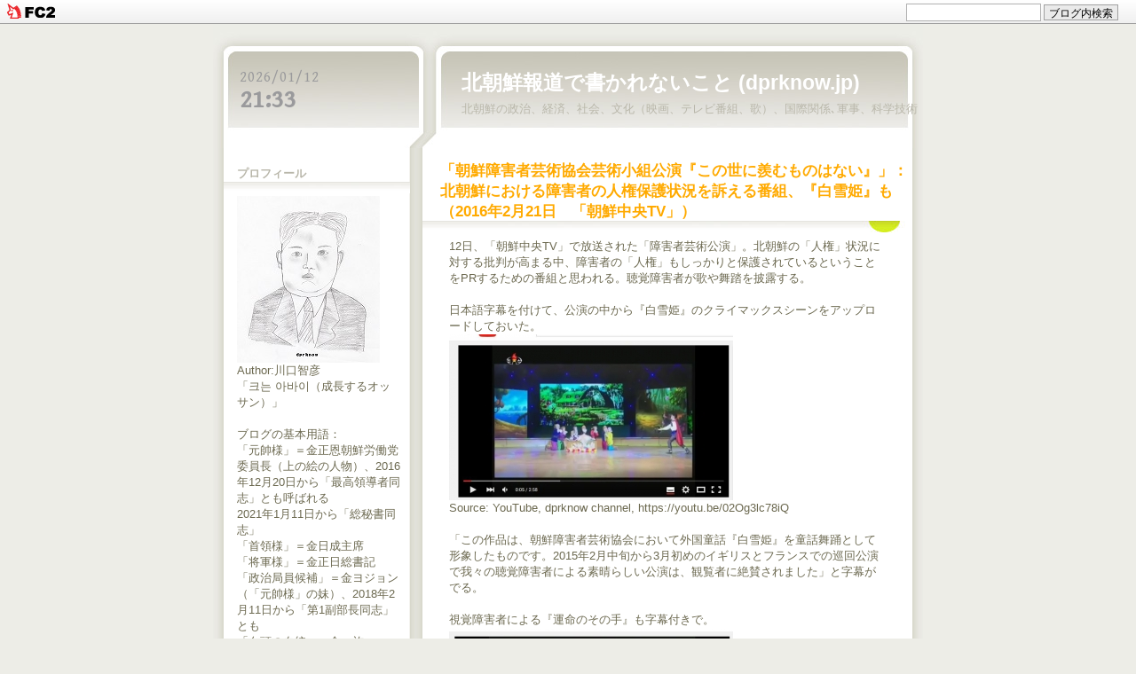

--- FILE ---
content_type: text/html; charset=utf-8
request_url: http://dprknow.jp/blog-entry-1408.html
body_size: 10302
content:
<!DOCTYPE html PUBLIC "-//W3C//DTD XHTML 1.0 Transitional//EN" "http://www.w3.org/TR/xhtml1/DTD/xhtml1-transitional.dtd">
<html xmlns="http://www.w3.org/1999/xhtml"  >
<head>
  <meta http-equiv="Content-Type" content="text/html; charset=utf-8" />
  <meta http-equiv="Content-Style-Type" content="text/css" />
  <meta http-equiv="Content-Script-Type" content="text/javascript" />
  <meta name="author" content="川口智彦" />
  <meta name="description" content="北朝鮮の政治、経済、社会、文化（映画、テレビ番組、歌）、国際関係､軍事、科学技術" />
  <title>北朝鮮報道で書かれないこと (dprknow.jp) 「朝鮮障害者芸術協会芸術小組公演『この世に羨むものはない』」：北朝鮮における障害者の人権保護状況を訴える番組、『白雪姫』も　（2016年2月21日　「朝鮮中央TV」）</title>
  <link rel="stylesheet" type="text/css" href="http://blog-imgs-132.fc2.com/d/p/r/dprknow/css/b3e89.css" media="all" />
  <link rel="alternate" type="application/rss+xml" href="http://dprknow.jp/?xml" title="RSS" />
  <link rel="top" href="http://dprknow.jp/" title="Top" />
  <link rel="index" href="http://dprknow.jp/?all" title="インデックス" />
  <link href='http://fonts.googleapis.com/css?family=Gentium+Book+Basic' rel='stylesheet' type='text/css'>
      <link rel="next" href="http://dprknow.jp/blog-entry-1410.html" title="「朝鮮労働党中央委員会第7回大会を前に全党員に70日戦闘を展開することを訴える」：再び「70日戦闘」、「＜朝鮮記録映画＞偉大な転換の1970年代」、2009年の「150日戦闘」も核・ミサイルの後、中米安保理制裁案合意　（2016年2月24日　「朝鮮中央TV」）" />  <link rel="prev" href="http://dprknow.jp/blog-entry-1407.html" title="「我々の運命の輝かし太陽を覆おうとする者共は情け容赦なく懲罰する」　（2016年2月23日　「朝鮮中央TV」）" />
<script language="javascript"> 
function jclock() {
  var nowDate;
  var intYear, strYear;
  var intMonth, strMonth;
  var intDate, strDate;
  var intHour, strHour;
  var intMinute, strMinute;

  nowDate = new Date();
  intYear   = nowDate.getYear();
  intMonth  = nowDate.getMonth() + 1;
  intDate  = nowDate.getDate()
  intHour   = nowDate.getHours();
  intMinute = nowDate.getMinutes();
  
  if( intYear < 2000 ){
    strYear = intYear + 1900; 
  } else { 
    strYear = intYear; 
  } 
  if( intMonth < 10 ){
    strMonth = "0" + intMonth; 
  } else { 
    strMonth = intMonth; 
  }
  if( intDate < 10 ){
    strDate = "0" + intDate; 
  } else { 
    strDate = intDate; 
  }
  
  if(intHour == 0){
    strHour = "00";
  } else if (intHour < 10){
    strHour = 0 + intHour;
  } else {
    strHour  = intHour; 
  }

  if(intMinute == 0){
    strMinute = "00";
  } else if( intMinute < 10 ){
    strMinute = "0" + intMinute; 
  } else { 
    strMinute = intMinute; 
  }

  var timeStr = "<dl><dt id='nowDay'>" + strYear + "/" + strMonth + "/" + strDate + "</dt>" + "<dd id='nowTime'>" + strHour + ":" + strMinute + "</dd></dl>";
  document.getElementById("now_time").innerHTML = timeStr;
  window.setTimeout("jclock()", 1000);
}
</script>
<link href="https://static.fc2.com/css_cn/common/headbar/120710style.css" rel="stylesheet" type="text/css" media="all" />
</head>
<body>
<div id="sh_fc2blogheadbar">
	<div class="sh_fc2blogheadbar_body">
		<div id="sh_fc2blogheadbar_menu">
			<a href="https://blog.fc2.com/" rel="nofollow"><img src="https://static.fc2.com/image/headbar/sh_fc2blogheadbar_logo.png" alt="FC2ブログ" /></a>
		</div>
		<div id="sh_fc2blogheadbar_search">
			<form name="barForm" method="get" action="" target="blank">
				<input class="sh_fc2blogheadbar_searchform" type="text" name="q" value="" maxlength="30" onclick="this.style.color='#000000';" onfocus="this.select();" onblur="this.style.color='#999999'" />
				<input type="hidden" name="charset" value="utf-8" />
				<input class="sh_fc2blogheadbar_searchbtn" type="submit" value="ブログ内検索" />
			</form>
		</div>
		<div id="sh_fc2blogheadbar_link_box" class="sh_fc2blogheadbar_link" style="visibility: hidden;"></div>
	</div>
</div>
<!-- [FC2 Analyzer] http://analyzer.fc2.com/  -->
<script language="javascript" src="http://analyzer52.fc2.com/ana/processor.php?uid=1783590" type="text/javascript"></script>
<noscript><div align="right"><img src="http://analyzer52.fc2.com/ana/icon.php?uid=1783590&ref=&href=&wid=0&hei=0&col=0" /></div></noscript><div style="width:180px;display:inline;"><ol style="text-align:left;list-style-type:none;margin:3px;font-size:10pt;display:inline;"></ol></div>
<!-- [FC2 Analyzer]  -->
  <div id="container">
    <div id="header">
    <div id="now_time"></div>
      <h1><a href="http://dprknow.jp/" accesskey="0" title="北朝鮮報道で書かれないこと (dprknow.jp)">北朝鮮報道で書かれないこと (dprknow.jp)</a></h1>
      <p>北朝鮮の政治、経済、社会、文化（映画、テレビ番組、歌）、国際関係､軍事、科学技術</p>
    </div><!-- /header -->
    <div id="main">
                  <div class="content" id="e1408">
        <h2 class="entry_header">「朝鮮障害者芸術協会芸術小組公演『この世に羨むものはない』」：北朝鮮における障害者の人権保護状況を訴える番組、『白雪姫』も　（2016年2月21日　「朝鮮中央TV」）</h2>
        <div class="entry_body">
          12日、「朝鮮中央TV」で放送された「障害者芸術公演」。北朝鮮の「人権」状況に対する批判が高まる中、障害者の「人権」もしっかりと保護されているということをPRするための番組と思われる。聴覚障害者が歌や舞踏を披露する。<br><br>日本語字幕を付けて、公演の中から『白雪姫』のクライマックスシーンをアップロードしておいた。<br><a href="http://blog-imgs-90.fc2.com/d/p/r/dprknow/20160221shirayuku634.jpg" target="_blank"><img src="http://blog-imgs-90.fc2.com/d/p/r/dprknow/20160221shirayuku634s.jpg" alt="20160221shirayuku634.jpg" border="0" width="320" height="187" /></a><br>Source: YouTube, dprknow channel, https://youtu.be/02Og3lc78iQ<br><br>「この作品は、朝鮮障害者芸術協会において外国童話『白雪姫』を童話舞踊として形象したものです。2015年2月中旬から3月初めのイギリスとフランスでの巡回公演で我々の聴覚障害者による素晴らしい公演は、観覧者に絶賛されました」と字幕がでる。<br><br>視覚障害者による『運命のその手』も字幕付きで。<br><a href="http://blog-imgs-90.fc2.com/d/p/r/dprknow/20160224unmeinote746324.jpg" target="_blank"><img src="http://blog-imgs-90.fc2.com/d/p/r/dprknow/20160224unmeinote746324s.jpg" alt="20160224unmeinote746324.jpg" border="0" width="320" height="184" /></a><br>Source: YouTube, dprknow channel, https://youtu.be/iWSOgcrM-FI<div class="fc2_footer" style="text-align:left;vertical-align:middle;height:auto;">
<div class="fc2button-clap" data-clap-url="//blogvote.fc2.com/pickup/dprknow/1408/clap" id="fc2button-clap-1408" style="vertical-align:top;border:none;display:inline;margin-right:2px;">
<script type="text/javascript">
(function(d) {
var img = new Image();
d.getElementById("fc2button-clap-1408").appendChild(img);
img.src = '//static.fc2.com/image/clap/number/white/0.gif';
(function(s) { s.cursor = 'pointer'; s.border = 0; s.verticalAlign = 'top'; s.margin = '0'; s.padding = '0'; })(img.style);
var clap = function() { window.open('//blogvote.fc2.com/pickup/dprknow/1408/clap')};
if (img.addEventListener) { img.addEventListener('click', clap, false); } else if (img.attachEvent) { img.attachEvent('onclick', clap); }
})(document);
</script>
</div>

<div class="fc2button-twitter" style="vertical-align:top;border:none;margin-right:2px;display:inline-block;*display:inline;">
<a href="https://twitter.com/share" class="twitter-share-button" data-url="http://dprknow.jp/blog-entry-1408.html" data-text="「朝鮮障害者芸術協会芸術小組公演『この世に羨むものはない』」：北朝鮮における障害者の人権保護状況を訴える番組、『白雪姫』も　（2016年2月21日　「朝鮮中央TV」）" data-size="" data-lang="ja">Tweet</a>
<script type="text/javascript" charset="utf-8" src="https://platform.twitter.com/widgets.js"></script>
</div><div class="fc2button-facebook" style="vertical-align:top;border:none;display:inline-block;*display:inline;*margin-right:5px;">
<iframe src="https://www.facebook.com/plugins/like.php?href=http%3A%2F%2Fdprknow.jp%2Fblog-entry-1408.html&amp;layout=button_count&amp;width=105&amp;share=0&amp;action=like&amp;height=21&amp;locale=ja_JP&amp;appId=" width="105" height="21" style="border:none; overflow:hidden;" scrolling="no" frameborder="0" allowfullscreen="true" allow="autoplay; clipboard-write; encrypted-media; picture-in-picture; web-share"></iframe>
</div>

</div>
                                      </div><!--/entry_body-->
        <ul class="entry_footer">
          <li>2016-02-24(10:22) : </li>
          <li><a href="/blog-category-22.html" title="このカテゴリ一覧を見る">北朝鮮の文化</a> : </li>
                    <li><a href="http://dprknow.jp/blog-entry-1408.html#cm" title="コメントの投稿">コメント 0</a> : </li>
                                        <li><a href="http://dprknow.jp/blog-entry-1408.html#tb" title="トラックバック">トラックバック 0</a></li>
                            </ul>
        <div class="pagetop"><a href="#container" title="このページのトップへ">このページのトップへ</a></div>
      </div><!--/content-->                        <div class="page_navi">
        <a href="http://dprknow.jp/blog-entry-1410.html" title="「朝鮮労働党中央委員会第7回大会を前に全党員に70日戦闘を展開することを訴える」：再び「70日戦闘」、「＜朝鮮記録映画＞偉大な転換の1970年代」、2009年の「150日戦闘」も核・ミサイルの後、中米安保理制裁案合意　（2016年2月24日　「朝鮮中央TV」）">前の記事</a>&nbsp;&laquo;&nbsp;        <a href="http://dprknow.jp/" title="ホーム">ホーム</a>
        &nbsp;&raquo;&nbsp;<a href="http://dprknow.jp/blog-entry-1407.html" title="「我々の運命の輝かし太陽を覆おうとする者共は情け容赦なく懲罰する」　（2016年2月23日　「朝鮮中央TV」）">次の記事</a>      </div>
      <div id="tb" class="content">
          <p class="sub_header">トラックバック</p>
        <p class="trackback_url">
          <input onfocus="this.select()" value="http://dprknow.jp/tb.php/1408-7b7428b4" readonly="readOnly" /><br />
          <a href="javascript:window.location.replace('http://blog.fc2.com/?url='+window.location.href);" title="この記事にトラックバックする(FC2ブログユーザー)">この記事にトラックバックする(FC2ブログユーザー)</a>
        </p>
                <div class="pagetop"><a href="#container" title="このページのトップへ">このページのトップへ</a></div>
      </div><!--/content-->
          
        
      <div id="cm" class="content">
        <p class="sub_header">コメントの投稿</p>
        <div class="form">
        <form action="http://dprknow.jp/blog-entry-1408.html" method="post" name="comment_form" id="comment_form">
          <dl>
            <dt>
              <input type="hidden" name="mode" value="regist" />
              <input type="hidden" name="comment[no]" value="1408" />
              <label for="name">名前</label>
            </dt>
            <dd><input id="name" type="text" name="comment[name]" size="30" value="" /></dd>
            <dt><label for="subject">タイトル</label></dt>
            <dd><input id="subject" name="comment[title]" type="text" size="30" value="No title" onblur="if(this.value == '') this.value='No title';" onfocus="if(this.value == 'No title') this.value='';" /></dd>
            <dt><label for="mail">メールアドレス</label></dt>
            <dd><input id="mail" type="text" name="comment[mail]" size="30" value="" /></dd>
            <dt><label for="url">URL</label></dt>
            <dd><input id="url" type="text" name="comment[url]" size="30" value="" /></dd>
            <dt><label for="comment">本文</label></dt>
            <dd><script type="text/javascript" src="https://static.fc2.com/js/blog/view/comment/comment_toolbar_ja.min.js?2017040501"></script></dd>
            <dd><textarea id="comment" cols="50" rows="5" name="comment[body]"></textarea></dd>
            <dt><label for="pass">パスワード</label></dt>
            <dd><input id="pass" type="password" name="comment[pass]" size="20" /></dd>
            <dt>非公開コメント</dt>
            <dd><input id="himitu" type="checkbox" name="comment[himitu]" /><label for="himitu">管理者にだけ表示を許可する</label></dd>
          </dl>
          <p class="form_btn"><input type="submit" value="送信" /></p>
        </form>
        </div><!--/form-->
                <div class="pagetop"><a href="#container" title="このページのトップへ">このページのトップへ</a></div>
      </div><!--/content-->
                              <div class="page_navi">
                    <a href="http://dprknow.jp/blog-entry-1410.html" title="「朝鮮労働党中央委員会第7回大会を前に全党員に70日戦闘を展開することを訴える」：再び「70日戦闘」、「＜朝鮮記録映画＞偉大な転換の1970年代」、2009年の「150日戦闘」も核・ミサイルの後、中米安保理制裁案合意　（2016年2月24日　「朝鮮中央TV」）">&laquo;&nbsp;前の記事</a>&nbsp;        <a href="http://dprknow.jp/" title="ホーム">ホーム</a>
        &nbsp;<a href="http://dprknow.jp/blog-entry-1407.html" title="「我々の運命の輝かし太陽を覆おうとする者共は情け容赦なく懲罰する」　（2016年2月23日　「朝鮮中央TV」）">次の記事&nbsp;&raquo;</a>            </div><!--/page_navi-->
            <div class="content">
        
        <div class="pagetop"><a href="#container" title="このページのトップへ">このページのトップへ</a></div>
      </div><!--/content-->
          </div><!-- /main -->
    <div id="sidemenu">
            
      <dl class="sidemenu_body">
        <dt class="plg_title" style="text-align:left">プロフィール</dt>
                <dd class="plg_body" style="text-align:left"><p class="plugin-myimage" style="text-align:left">
<img src="https://blog-imgs-96.fc2.com/d/p/r/dprknow/kjumini4pic.jpg" alt="川口智彦">
</p>
<p style="text-align:left">
Author:川口智彦<br>
「크는 아바이（成長するオッサン）」<BR><br>ブログの基本用語：<BR>「元帥様」＝金正恩朝鮮労働党委員長（上の絵の人物）、2016年12月20日から「最高領導者同志」とも呼ばれる<BR>2021年1月11日から「総秘書同志」<BR>「首領様」＝金日成主席<BR>「将軍様」＝金正日総書記<BR>「政治局員候補」＝金ヨジョン（「元帥様」の妹）、2018年2月11日から「第1副部長同志」とも<BR>「白頭の血統」＝金一族<BR>「大元帥様達」＝「首領様」と「将軍様」<BR>「女史」＝李雪主夫人(2018.07.26より「同志」に)<BR><br>우 그림은 충정 담아 아이가 그린 경애하는 <strong>김정은</strong>원수님이십니다.<BR></p></dd>
              </dl>
      
      <dl class="sidemenu_body">
        <dt class="plg_title" style="text-align:left">最新記事</dt>
                <dd class="plg_body" style="text-align:left"><ul>
<li style="text-align:left">
<a href="http://dprknow.jp/blog-entry-7429.html" title="「国連駐在朝鮮民主主義人民共和国常任代表部公報文発表」：「多目的制裁監視チーム」の報告書と関連し説明会を非難、懸案は米国の「国際法と国際秩序を無視した特大犯罪行為」と糾弾　（2026年1月12日　「朝鮮中央通信」）">「国連駐在朝鮮民主主義人民共和国常任代表部公報文発表」：「多目的制裁監視チーム」の報告書と関連し説明会を非難、懸案は米国の「国際法と国際秩序を無視した特大犯罪行為」と糾弾　（2026年1月12日　「朝鮮中央通信」） (01/12)</a>
</li><li style="text-align:left">
<a href="http://dprknow.jp/blog-entry-7428.html" title="韓国から飛んでいったとされる無人機は200ドルで買える中国製か　（2026年1月12日）">韓国から飛んでいったとされる無人機は200ドルで買える中国製か　（2026年1月12日） (01/12)</a>
</li><li style="text-align:left">
<a href="http://dprknow.jp/blog-entry-7427.html" title="トランプ、自身を「ベネズエラの大統領代行」と「公式」写真を、「元帥様」の「公式」写真は　（2026年1月12日　「TRUTH Social」）">トランプ、自身を「ベネズエラの大統領代行」と「公式」写真を、「元帥様」の「公式」写真は　（2026年1月12日　「TRUTH Social」） (01/12)</a>
</li><li style="text-align:left">
<a href="http://dprknow.jp/blog-entry-7426.html" title="「敬愛する金正恩同志が完工段階に入ったファソン地区4段階建設事業を現地で指導された」：「電子製品展示場」や「自動車修理センター」の前で写真撮影、朝鮮のモータリゼーション　（2026年1月11日　「朝鮮中央通信」）">「敬愛する金正恩同志が完工段階に入ったファソン地区4段階建設事業を現地で指導された」：「電子製品展示場」や「自動車修理センター」の前で写真撮影、朝鮮のモータリゼーション　（2026年1月11日　「朝鮮中央通信」） (01/12)</a>
</li><li style="text-align:left">
<a href="http://dprknow.jp/blog-entry-7425.html" title="「青瓦台、『軍警合同調査で真相究明し、結果を迅速に公開』」：青瓦台もこの事件を朝鮮との対話再開の糸口と考えているのか　（2026年1月11日　「聯合ニュースTV」）">「青瓦台、『軍警合同調査で真相究明し、結果を迅速に公開』」：青瓦台もこの事件を朝鮮との対話再開の糸口と考えているのか　（2026年1月11日　「聯合ニュースTV」） (01/11)</a>
</li></ul></dd>
              </dl>
      
      <dl class="sidemenu_body">
        <dt class="plg_title" style="text-align:left">最新コメント</dt>
                <dd class="plg_body" style="text-align:left"><ul>
<li style="text-align:left">
<a href="http://dprknow.jp/blog-entry-7427.html#comment4071" title="">なんくも:トランプ、自身を「ベネズエラの大統領代行」と「公式」写真を、「元帥様」の「公式」写真は　（2026年1月12日　「TRUTH Social」） (01/12)</a>
</li><li style="text-align:left">
<a href="http://dprknow.jp/blog-entry-7416.html#comment4069" title="">해외공민:「ある日の昼、ある日の夜（後編）－対決の昼と夜」：3日に放送されていた、「将軍様」暗殺作戦、2004年の列車爆発事故との関連性、次は「元帥様」殺害か　（2026年1月3日　「朝鮮中央TV」） (01/10)</a>
</li><li style="text-align:left">
<a href="http://dprknow.jp/blog-entry-7418.html#comment4068" title="">なんくも:「朝鮮人民軍総参謀部報道官声明発表」：2026年1月4日と2025年9月27日に韓国の無人機が朝鮮に侵入し墜落、韓国は「キエフの凶人共」と「そっくり」、「対価」を払わせる　（2026年1月10日　「朝鮮中央通信」）、 (01/10)</a>
</li><li style="text-align:left">
<a href="http://dprknow.jp/blog-entry-7416.html#comment4067" title="テロ未遂事件について">なんぐう:「ある日の昼、ある日の夜（後編）－対決の昼と夜」：3日に放送されていた、「将軍様」暗殺作戦、2004年の列車爆発事故との関連性、次は「元帥様」殺害か　（2026年1月3日　「朝鮮中央TV」） (01/10)</a>
</li><li style="text-align:left">
<a href="http://dprknow.jp/blog-entry-7408.html#comment4066" title="No title">ユーラ:「元帥様」、フォークリフトで「娘様」と「女史」を木と一緒に運ぶ、運転を楽しむ「元帥様」、「核保有国」に加え閉鎖国家の強み、トランプと友人、赤いシートベルト　（2026年1月6日　「労働新聞」） (01/06)</a>
</li><li style="text-align:left">
<a href="http://dprknow.jp/blog-entry-7403.html#comment4065" title="">해외공민:フェイク写真：カラカス（ベネズエラ）と平壌を合成、朝鮮が「核保有国」でなければ　（2026年1月4日） (01/04)</a>
</li><li style="text-align:left">
<a href="http://dprknow.jp/blog-entry-7373.html#comment4064" title="Re: No title">川口智彦:「敬愛する金正恩同志がロシア連邦大統領に祝電を送られた」：「親愛なる私の同志」という呼びかけから　（2025年12月27日　「朝鮮中央通信」） (12/28)</a>
</li></ul></dd>
              </dl>
      
      <dl class="sidemenu_body">
        <dt class="plg_title" style="text-align:left">最新トラックバック</dt>
                <dd class="plg_body" style="text-align:left"><ul>
</ul></dd>
              </dl>
      
      <dl class="sidemenu_body">
        <dt class="plg_title" style="text-align:left">月別アーカイブ</dt>
                <dd class="plg_body" style="text-align:left"><ul>
<li style="text-align:left">
<a href="http://dprknow.jp/blog-date-202601.html" title="2026/01">2026/01 (47)</a>
</li><li style="text-align:left">
<a href="http://dprknow.jp/blog-date-202512.html" title="2025/12">2025/12 (60)</a>
</li><li style="text-align:left">
<a href="http://dprknow.jp/blog-date-202511.html" title="2025/11">2025/11 (19)</a>
</li><li style="text-align:left">
<a href="http://dprknow.jp/blog-date-202510.html" title="2025/10">2025/10 (42)</a>
</li><li style="text-align:left">
<a href="http://dprknow.jp/blog-date-202509.html" title="2025/09">2025/09 (41)</a>
</li><li style="text-align:left">
<a href="http://dprknow.jp/blog-date-202508.html" title="2025/08">2025/08 (82)</a>
</li><li style="text-align:left">
<a href="http://dprknow.jp/blog-date-202507.html" title="2025/07">2025/07 (52)</a>
</li><li style="text-align:left">
<a href="http://dprknow.jp/blog-date-202506.html" title="2025/06">2025/06 (56)</a>
</li><li style="text-align:left">
<a href="http://dprknow.jp/blog-date-202505.html" title="2025/05">2025/05 (33)</a>
</li><li style="text-align:left">
<a href="http://dprknow.jp/blog-date-202504.html" title="2025/04">2025/04 (34)</a>
</li><li style="text-align:left">
<a href="http://dprknow.jp/blog-date-202503.html" title="2025/03">2025/03 (29)</a>
</li><li style="text-align:left">
<a href="http://dprknow.jp/blog-date-202502.html" title="2025/02">2025/02 (29)</a>
</li><li style="text-align:left">
<a href="http://dprknow.jp/blog-date-202501.html" title="2025/01">2025/01 (57)</a>
</li><li style="text-align:left">
<a href="http://dprknow.jp/blog-date-202412.html" title="2024/12">2024/12 (62)</a>
</li><li style="text-align:left">
<a href="http://dprknow.jp/blog-date-202411.html" title="2024/11">2024/11 (74)</a>
</li><li style="text-align:left">
<a href="http://dprknow.jp/blog-date-202410.html" title="2024/10">2024/10 (66)</a>
</li><li style="text-align:left">
<a href="http://dprknow.jp/blog-date-202409.html" title="2024/09">2024/09 (39)</a>
</li><li style="text-align:left">
<a href="http://dprknow.jp/blog-date-202408.html" title="2024/08">2024/08 (35)</a>
</li><li style="text-align:left">
<a href="http://dprknow.jp/blog-date-202407.html" title="2024/07">2024/07 (37)</a>
</li><li style="text-align:left">
<a href="http://dprknow.jp/blog-date-202406.html" title="2024/06">2024/06 (63)</a>
</li><li style="text-align:left">
<a href="http://dprknow.jp/blog-date-202405.html" title="2024/05">2024/05 (90)</a>
</li><li style="text-align:left">
<a href="http://dprknow.jp/blog-date-202404.html" title="2024/04">2024/04 (73)</a>
</li><li style="text-align:left">
<a href="http://dprknow.jp/blog-date-202403.html" title="2024/03">2024/03 (30)</a>
</li><li style="text-align:left">
<a href="http://dprknow.jp/blog-date-202402.html" title="2024/02">2024/02 (31)</a>
</li><li style="text-align:left">
<a href="http://dprknow.jp/blog-date-202401.html" title="2024/01">2024/01 (73)</a>
</li><li style="text-align:left">
<a href="http://dprknow.jp/blog-date-202312.html" title="2023/12">2023/12 (59)</a>
</li><li style="text-align:left">
<a href="http://dprknow.jp/blog-date-202311.html" title="2023/11">2023/11 (54)</a>
</li><li style="text-align:left">
<a href="http://dprknow.jp/blog-date-202310.html" title="2023/10">2023/10 (26)</a>
</li><li style="text-align:left">
<a href="http://dprknow.jp/blog-date-202309.html" title="2023/09">2023/09 (50)</a>
</li><li style="text-align:left">
<a href="http://dprknow.jp/blog-date-202308.html" title="2023/08">2023/08 (42)</a>
</li><li style="text-align:left">
<a href="http://dprknow.jp/blog-date-202307.html" title="2023/07">2023/07 (42)</a>
</li><li style="text-align:left">
<a href="http://dprknow.jp/blog-date-202306.html" title="2023/06">2023/06 (31)</a>
</li><li style="text-align:left">
<a href="http://dprknow.jp/blog-date-202305.html" title="2023/05">2023/05 (19)</a>
</li><li style="text-align:left">
<a href="http://dprknow.jp/blog-date-202304.html" title="2023/04">2023/04 (30)</a>
</li><li style="text-align:left">
<a href="http://dprknow.jp/blog-date-202303.html" title="2023/03">2023/03 (61)</a>
</li><li style="text-align:left">
<a href="http://dprknow.jp/blog-date-202302.html" title="2023/02">2023/02 (74)</a>
</li><li style="text-align:left">
<a href="http://dprknow.jp/blog-date-202301.html" title="2023/01">2023/01 (43)</a>
</li><li style="text-align:left">
<a href="http://dprknow.jp/blog-date-202212.html" title="2022/12">2022/12 (26)</a>
</li><li style="text-align:left">
<a href="http://dprknow.jp/blog-date-202211.html" title="2022/11">2022/11 (59)</a>
</li><li style="text-align:left">
<a href="http://dprknow.jp/blog-date-202210.html" title="2022/10">2022/10 (48)</a>
</li><li style="text-align:left">
<a href="http://dprknow.jp/blog-date-202209.html" title="2022/09">2022/09 (32)</a>
</li><li style="text-align:left">
<a href="http://dprknow.jp/blog-date-202208.html" title="2022/08">2022/08 (41)</a>
</li><li style="text-align:left">
<a href="http://dprknow.jp/blog-date-202207.html" title="2022/07">2022/07 (21)</a>
</li><li style="text-align:left">
<a href="http://dprknow.jp/blog-date-202206.html" title="2022/06">2022/06 (53)</a>
</li><li style="text-align:left">
<a href="http://dprknow.jp/blog-date-202205.html" title="2022/05">2022/05 (92)</a>
</li><li style="text-align:left">
<a href="http://dprknow.jp/blog-date-202204.html" title="2022/04">2022/04 (108)</a>
</li><li style="text-align:left">
<a href="http://dprknow.jp/blog-date-202203.html" title="2022/03">2022/03 (86)</a>
</li><li style="text-align:left">
<a href="http://dprknow.jp/blog-date-202202.html" title="2022/02">2022/02 (63)</a>
</li><li style="text-align:left">
<a href="http://dprknow.jp/blog-date-202201.html" title="2022/01">2022/01 (76)</a>
</li><li style="text-align:left">
<a href="http://dprknow.jp/blog-date-202112.html" title="2021/12">2021/12 (20)</a>
</li><li style="text-align:left">
<a href="http://dprknow.jp/blog-date-202111.html" title="2021/11">2021/11 (8)</a>
</li><li style="text-align:left">
<a href="http://dprknow.jp/blog-date-202110.html" title="2021/10">2021/10 (26)</a>
</li><li style="text-align:left">
<a href="http://dprknow.jp/blog-date-202109.html" title="2021/09">2021/09 (46)</a>
</li><li style="text-align:left">
<a href="http://dprknow.jp/blog-date-202108.html" title="2021/08">2021/08 (58)</a>
</li><li style="text-align:left">
<a href="http://dprknow.jp/blog-date-202107.html" title="2021/07">2021/07 (55)</a>
</li><li style="text-align:left">
<a href="http://dprknow.jp/blog-date-202106.html" title="2021/06">2021/06 (52)</a>
</li><li style="text-align:left">
<a href="http://dprknow.jp/blog-date-202105.html" title="2021/05">2021/05 (13)</a>
</li><li style="text-align:left">
<a href="http://dprknow.jp/blog-date-202104.html" title="2021/04">2021/04 (26)</a>
</li><li style="text-align:left">
<a href="http://dprknow.jp/blog-date-202103.html" title="2021/03">2021/03 (41)</a>
</li><li style="text-align:left">
<a href="http://dprknow.jp/blog-date-202102.html" title="2021/02">2021/02 (31)</a>
</li><li style="text-align:left">
<a href="http://dprknow.jp/blog-date-202101.html" title="2021/01">2021/01 (68)</a>
</li><li style="text-align:left">
<a href="http://dprknow.jp/blog-date-202012.html" title="2020/12">2020/12 (13)</a>
</li><li style="text-align:left">
<a href="http://dprknow.jp/blog-date-202011.html" title="2020/11">2020/11 (22)</a>
</li><li style="text-align:left">
<a href="http://dprknow.jp/blog-date-202010.html" title="2020/10">2020/10 (73)</a>
</li><li style="text-align:left">
<a href="http://dprknow.jp/blog-date-202009.html" title="2020/09">2020/09 (54)</a>
</li><li style="text-align:left">
<a href="http://dprknow.jp/blog-date-202008.html" title="2020/08">2020/08 (37)</a>
</li><li style="text-align:left">
<a href="http://dprknow.jp/blog-date-202007.html" title="2020/07">2020/07 (25)</a>
</li><li style="text-align:left">
<a href="http://dprknow.jp/blog-date-202006.html" title="2020/06">2020/06 (52)</a>
</li><li style="text-align:left">
<a href="http://dprknow.jp/blog-date-202005.html" title="2020/05">2020/05 (19)</a>
</li><li style="text-align:left">
<a href="http://dprknow.jp/blog-date-202004.html" title="2020/04">2020/04 (6)</a>
</li><li style="text-align:left">
<a href="http://dprknow.jp/blog-date-202003.html" title="2020/03">2020/03 (30)</a>
</li><li style="text-align:left">
<a href="http://dprknow.jp/blog-date-202002.html" title="2020/02">2020/02 (21)</a>
</li><li style="text-align:left">
<a href="http://dprknow.jp/blog-date-202001.html" title="2020/01">2020/01 (35)</a>
</li><li style="text-align:left">
<a href="http://dprknow.jp/blog-date-201912.html" title="2019/12">2019/12 (38)</a>
</li><li style="text-align:left">
<a href="http://dprknow.jp/blog-date-201911.html" title="2019/11">2019/11 (30)</a>
</li><li style="text-align:left">
<a href="http://dprknow.jp/blog-date-201910.html" title="2019/10">2019/10 (49)</a>
</li><li style="text-align:left">
<a href="http://dprknow.jp/blog-date-201909.html" title="2019/09">2019/09 (23)</a>
</li><li style="text-align:left">
<a href="http://dprknow.jp/blog-date-201908.html" title="2019/08">2019/08 (42)</a>
</li><li style="text-align:left">
<a href="http://dprknow.jp/blog-date-201907.html" title="2019/07">2019/07 (46)</a>
</li><li style="text-align:left">
<a href="http://dprknow.jp/blog-date-201906.html" title="2019/06">2019/06 (48)</a>
</li><li style="text-align:left">
<a href="http://dprknow.jp/blog-date-201905.html" title="2019/05">2019/05 (48)</a>
</li><li style="text-align:left">
<a href="http://dprknow.jp/blog-date-201904.html" title="2019/04">2019/04 (52)</a>
</li><li style="text-align:left">
<a href="http://dprknow.jp/blog-date-201903.html" title="2019/03">2019/03 (66)</a>
</li><li style="text-align:left">
<a href="http://dprknow.jp/blog-date-201902.html" title="2019/02">2019/02 (71)</a>
</li><li style="text-align:left">
<a href="http://dprknow.jp/blog-date-201901.html" title="2019/01">2019/01 (45)</a>
</li><li style="text-align:left">
<a href="http://dprknow.jp/blog-date-201812.html" title="2018/12">2018/12 (19)</a>
</li><li style="text-align:left">
<a href="http://dprknow.jp/blog-date-201811.html" title="2018/11">2018/11 (24)</a>
</li><li style="text-align:left">
<a href="http://dprknow.jp/blog-date-201810.html" title="2018/10">2018/10 (37)</a>
</li><li style="text-align:left">
<a href="http://dprknow.jp/blog-date-201809.html" title="2018/09">2018/09 (88)</a>
</li><li style="text-align:left">
<a href="http://dprknow.jp/blog-date-201808.html" title="2018/08">2018/08 (66)</a>
</li><li style="text-align:left">
<a href="http://dprknow.jp/blog-date-201807.html" title="2018/07">2018/07 (41)</a>
</li><li style="text-align:left">
<a href="http://dprknow.jp/blog-date-201806.html" title="2018/06">2018/06 (97)</a>
</li><li style="text-align:left">
<a href="http://dprknow.jp/blog-date-201805.html" title="2018/05">2018/05 (128)</a>
</li><li style="text-align:left">
<a href="http://dprknow.jp/blog-date-201804.html" title="2018/04">2018/04 (113)</a>
</li><li style="text-align:left">
<a href="http://dprknow.jp/blog-date-201803.html" title="2018/03">2018/03 (86)</a>
</li><li style="text-align:left">
<a href="http://dprknow.jp/blog-date-201802.html" title="2018/02">2018/02 (85)</a>
</li><li style="text-align:left">
<a href="http://dprknow.jp/blog-date-201801.html" title="2018/01">2018/01 (38)</a>
</li><li style="text-align:left">
<a href="http://dprknow.jp/blog-date-201712.html" title="2017/12">2017/12 (29)</a>
</li><li style="text-align:left">
<a href="http://dprknow.jp/blog-date-201711.html" title="2017/11">2017/11 (62)</a>
</li><li style="text-align:left">
<a href="http://dprknow.jp/blog-date-201710.html" title="2017/10">2017/10 (27)</a>
</li><li style="text-align:left">
<a href="http://dprknow.jp/blog-date-201709.html" title="2017/09">2017/09 (42)</a>
</li><li style="text-align:left">
<a href="http://dprknow.jp/blog-date-201708.html" title="2017/08">2017/08 (55)</a>
</li><li style="text-align:left">
<a href="http://dprknow.jp/blog-date-201707.html" title="2017/07">2017/07 (58)</a>
</li><li style="text-align:left">
<a href="http://dprknow.jp/blog-date-201706.html" title="2017/06">2017/06 (42)</a>
</li><li style="text-align:left">
<a href="http://dprknow.jp/blog-date-201705.html" title="2017/05">2017/05 (92)</a>
</li><li style="text-align:left">
<a href="http://dprknow.jp/blog-date-201704.html" title="2017/04">2017/04 (83)</a>
</li><li style="text-align:left">
<a href="http://dprknow.jp/blog-date-201703.html" title="2017/03">2017/03 (101)</a>
</li><li style="text-align:left">
<a href="http://dprknow.jp/blog-date-201702.html" title="2017/02">2017/02 (75)</a>
</li><li style="text-align:left">
<a href="http://dprknow.jp/blog-date-201701.html" title="2017/01">2017/01 (66)</a>
</li><li style="text-align:left">
<a href="http://dprknow.jp/blog-date-201612.html" title="2016/12">2016/12 (36)</a>
</li><li style="text-align:left">
<a href="http://dprknow.jp/blog-date-201611.html" title="2016/11">2016/11 (20)</a>
</li><li style="text-align:left">
<a href="http://dprknow.jp/blog-date-201610.html" title="2016/10">2016/10 (38)</a>
</li><li style="text-align:left">
<a href="http://dprknow.jp/blog-date-201609.html" title="2016/09">2016/09 (71)</a>
</li><li style="text-align:left">
<a href="http://dprknow.jp/blog-date-201608.html" title="2016/08">2016/08 (56)</a>
</li><li style="text-align:left">
<a href="http://dprknow.jp/blog-date-201607.html" title="2016/07">2016/07 (16)</a>
</li><li style="text-align:left">
<a href="http://dprknow.jp/blog-date-201606.html" title="2016/06">2016/06 (45)</a>
</li><li style="text-align:left">
<a href="http://dprknow.jp/blog-date-201605.html" title="2016/05">2016/05 (79)</a>
</li><li style="text-align:left">
<a href="http://dprknow.jp/blog-date-201604.html" title="2016/04">2016/04 (43)</a>
</li><li style="text-align:left">
<a href="http://dprknow.jp/blog-date-201603.html" title="2016/03">2016/03 (53)</a>
</li><li style="text-align:left">
<a href="http://dprknow.jp/blog-date-201602.html" title="2016/02">2016/02 (85)</a>
</li><li style="text-align:left">
<a href="http://dprknow.jp/blog-date-201601.html" title="2016/01">2016/01 (51)</a>
</li><li style="text-align:left">
<a href="http://dprknow.jp/blog-date-201512.html" title="2015/12">2015/12 (35)</a>
</li><li style="text-align:left">
<a href="http://dprknow.jp/blog-date-201511.html" title="2015/11">2015/11 (26)</a>
</li><li style="text-align:left">
<a href="http://dprknow.jp/blog-date-201510.html" title="2015/10">2015/10 (65)</a>
</li><li style="text-align:left">
<a href="http://dprknow.jp/blog-date-201509.html" title="2015/09">2015/09 (36)</a>
</li><li style="text-align:left">
<a href="http://dprknow.jp/blog-date-201508.html" title="2015/08">2015/08 (21)</a>
</li><li style="text-align:left">
<a href="http://dprknow.jp/blog-date-201507.html" title="2015/07">2015/07 (10)</a>
</li><li style="text-align:left">
<a href="http://dprknow.jp/blog-date-201506.html" title="2015/06">2015/06 (10)</a>
</li><li style="text-align:left">
<a href="http://dprknow.jp/blog-date-201505.html" title="2015/05">2015/05 (39)</a>
</li><li style="text-align:left">
<a href="http://dprknow.jp/blog-date-201504.html" title="2015/04">2015/04 (41)</a>
</li><li style="text-align:left">
<a href="http://dprknow.jp/blog-date-201503.html" title="2015/03">2015/03 (32)</a>
</li><li style="text-align:left">
<a href="http://dprknow.jp/blog-date-201502.html" title="2015/02">2015/02 (8)</a>
</li><li style="text-align:left">
<a href="http://dprknow.jp/blog-date-201501.html" title="2015/01">2015/01 (14)</a>
</li><li style="text-align:left">
<a href="http://dprknow.jp/blog-date-201412.html" title="2014/12">2014/12 (19)</a>
</li><li style="text-align:left">
<a href="http://dprknow.jp/blog-date-201411.html" title="2014/11">2014/11 (19)</a>
</li><li style="text-align:left">
<a href="http://dprknow.jp/blog-date-201410.html" title="2014/10">2014/10 (23)</a>
</li><li style="text-align:left">
<a href="http://dprknow.jp/blog-date-201409.html" title="2014/09">2014/09 (12)</a>
</li><li style="text-align:left">
<a href="http://dprknow.jp/blog-date-201408.html" title="2014/08">2014/08 (14)</a>
</li><li style="text-align:left">
<a href="http://dprknow.jp/blog-date-201407.html" title="2014/07">2014/07 (19)</a>
</li><li style="text-align:left">
<a href="http://dprknow.jp/blog-date-201406.html" title="2014/06">2014/06 (17)</a>
</li><li style="text-align:left">
<a href="http://dprknow.jp/blog-date-201405.html" title="2014/05">2014/05 (18)</a>
</li><li style="text-align:left">
<a href="http://dprknow.jp/blog-date-201404.html" title="2014/04">2014/04 (10)</a>
</li><li style="text-align:left">
<a href="http://dprknow.jp/blog-date-201403.html" title="2014/03">2014/03 (8)</a>
</li><li style="text-align:left">
<a href="http://dprknow.jp/blog-date-201402.html" title="2014/02">2014/02 (9)</a>
</li><li style="text-align:left">
<a href="http://dprknow.jp/blog-date-201401.html" title="2014/01">2014/01 (28)</a>
</li><li style="text-align:left">
<a href="http://dprknow.jp/blog-date-201312.html" title="2013/12">2013/12 (21)</a>
</li><li style="text-align:left">
<a href="http://dprknow.jp/blog-date-201311.html" title="2013/11">2013/11 (19)</a>
</li><li style="text-align:left">
<a href="http://dprknow.jp/blog-date-201310.html" title="2013/10">2013/10 (16)</a>
</li><li style="text-align:left">
<a href="http://dprknow.jp/blog-date-201309.html" title="2013/09">2013/09 (20)</a>
</li><li style="text-align:left">
<a href="http://dprknow.jp/blog-date-201308.html" title="2013/08">2013/08 (5)</a>
</li><li style="text-align:left">
<a href="http://dprknow.jp/blog-date-201307.html" title="2013/07">2013/07 (13)</a>
</li><li style="text-align:left">
<a href="http://dprknow.jp/blog-date-201306.html" title="2013/06">2013/06 (15)</a>
</li><li style="text-align:left">
<a href="http://dprknow.jp/blog-date-201305.html" title="2013/05">2013/05 (27)</a>
</li><li style="text-align:left">
<a href="http://dprknow.jp/blog-date-201304.html" title="2013/04">2013/04 (36)</a>
</li><li style="text-align:left">
<a href="http://dprknow.jp/blog-date-201303.html" title="2013/03">2013/03 (36)</a>
</li><li style="text-align:left">
<a href="http://dprknow.jp/blog-date-201302.html" title="2013/02">2013/02 (54)</a>
</li><li style="text-align:left">
<a href="http://dprknow.jp/blog-date-201301.html" title="2013/01">2013/01 (35)</a>
</li><li style="text-align:left">
<a href="http://dprknow.jp/blog-date-201212.html" title="2012/12">2012/12 (27)</a>
</li><li style="text-align:left">
<a href="http://dprknow.jp/blog-date-201211.html" title="2012/11">2012/11 (21)</a>
</li><li style="text-align:left">
<a href="http://dprknow.jp/blog-date-201210.html" title="2012/10">2012/10 (37)</a>
</li><li style="text-align:left">
<a href="http://dprknow.jp/blog-date-201209.html" title="2012/09">2012/09 (27)</a>
</li><li style="text-align:left">
<a href="http://dprknow.jp/blog-date-201208.html" title="2012/08">2012/08 (15)</a>
</li><li style="text-align:left">
<a href="http://dprknow.jp/blog-date-201207.html" title="2012/07">2012/07 (52)</a>
</li><li style="text-align:left">
<a href="http://dprknow.jp/blog-date-201206.html" title="2012/06">2012/06 (28)</a>
</li><li style="text-align:left">
<a href="http://dprknow.jp/blog-date-201205.html" title="2012/05">2012/05 (18)</a>
</li><li style="text-align:left">
<a href="http://dprknow.jp/blog-date-201204.html" title="2012/04">2012/04 (42)</a>
</li><li style="text-align:left">
<a href="http://dprknow.jp/blog-date-201203.html" title="2012/03">2012/03 (36)</a>
</li><li style="text-align:left">
<a href="http://dprknow.jp/blog-date-201202.html" title="2012/02">2012/02 (77)</a>
</li><li style="text-align:left">
<a href="http://dprknow.jp/blog-date-201201.html" title="2012/01">2012/01 (20)</a>
</li></ul></dd>
              </dl>
      
      <dl class="sidemenu_body">
        <dt class="plg_title" style="text-align:left">カテゴリ</dt>
                <dd class="plg_body" style="text-align:left"><div>
<div style="text-align:left">
<a href="http://dprknow.jp/blog-category-0.html" title="未分類">未分類 (126)</a>
</div><div style="text-align:left">
<a href="http://dprknow.jp/blog-category-3.html" title="朝鮮中央TV">朝鮮中央TV (398)</a>
</div><div style="text-align:left">
<a href="http://dprknow.jp/blog-category-1.html" title="労働新聞">労働新聞 (87)</a>
</div><div style="text-align:left">
<a href="http://dprknow.jp/blog-category-5.html" title="朝鮮中央通信">朝鮮中央通信 (152)</a>
</div><div style="text-align:left">
<a href="http://dprknow.jp/blog-category-6.html" title="その他">その他 (225)</a>
</div><div style="text-align:left">
<a href="http://dprknow.jp/blog-category-11.html" title="北朝鮮の社会">北朝鮮の社会 (349)</a>
</div><div style="text-align:left">
<a href="http://dprknow.jp/blog-category-12.html" title="朝米関係">朝米関係 (1039)</a>
</div><div style="text-align:left">
<a href="http://dprknow.jp/blog-category-13.html" title="韓国・米国・北朝鮮">韓国・米国・北朝鮮 (20)</a>
</div><div style="text-align:left">
<a href="http://dprknow.jp/blog-category-14.html" title="中朝関係">中朝関係 (328)</a>
</div><div style="text-align:left">
<a href="http://dprknow.jp/blog-category-15.html" title="日朝関係">日朝関係 (454)</a>
</div><div style="text-align:left">
<a href="http://dprknow.jp/blog-category-16.html" title="南北朝鮮関係">南北朝鮮関係 (779)</a>
</div><div style="text-align:left">
<a href="http://dprknow.jp/blog-category-17.html" title="北朝鮮と国際関係">北朝鮮と国際関係 (217)</a>
</div><div style="text-align:left">
<a href="http://dprknow.jp/blog-category-18.html" title="北朝鮮の経済">北朝鮮の経済 (183)</a>
</div><div style="text-align:left">
<a href="http://dprknow.jp/blog-category-19.html" title="北朝鮮の政治">北朝鮮の政治 (1733)</a>
</div><div style="text-align:left">
<a href="http://dprknow.jp/blog-category-20.html" title="北朝鮮の法律">北朝鮮の法律 (19)</a>
</div><div style="text-align:left">
<a href="http://dprknow.jp/blog-category-21.html" title="北朝鮮のウェブ">北朝鮮のウェブ (81)</a>
</div><div style="text-align:left">
<a href="http://dprknow.jp/blog-category-22.html" title="北朝鮮の文化">北朝鮮の文化 (638)</a>
</div><div style="text-align:left">
<a href="http://dprknow.jp/blog-category-23.html" title="2014.8 羅先">2014.8 羅先 (15)</a>
</div><div style="text-align:left">
<a href="http://dprknow.jp/blog-category-24.html" title="短編小説「火の約束」">短編小説「火の約束」 (5)</a>
</div><div style="text-align:left">
<a href="http://dprknow.jp/blog-category-25.html" title="朝露関係">朝露関係 (237)</a>
</div><div style="text-align:left">
<a href="http://dprknow.jp/blog-category-27.html" title="『逸話で見る偉人像１』">『逸話で見る偉人像１』 (15)</a>
</div><div style="text-align:left">
<a href="http://dprknow.jp/blog-category-28.html" title="北朝鮮ラジオ放送">北朝鮮ラジオ放送 (13)</a>
</div><div style="text-align:left">
<a href="http://dprknow.jp/blog-category-29.html" title="北朝鮮の科学技術">北朝鮮の科学技術 (49)</a>
</div><div style="text-align:left">
<a href="http://dprknow.jp/blog-category-30.html" title="北朝鮮のスポーツ">北朝鮮のスポーツ (7)</a>
</div><div style="text-align:left">
<a href="http://dprknow.jp/blog-category-31.html" title="北朝鮮カラオケシリーズ">北朝鮮カラオケシリーズ (2)</a>
</div><div style="text-align:left">
<a href="http://dprknow.jp/blog-category-32.html" title="2019年9月平壌">2019年9月平壌 (8)</a>
</div><div style="text-align:left">
<a href="http://dprknow.jp/blog-category-33.html" title="2024年、ブータンなど">2024年、ブータンなど (12)</a>
</div><div style="text-align:left">
<a href="http://dprknow.jp/blog-category-34.html" title="＜画面音楽＞">＜画面音楽＞ (41)</a>
</div><div style="text-align:left">
<a href="http://dprknow.jp/blog-category-35.html" title="＜音楽公演＞">＜音楽公演＞ (2)</a>
</div><div style="text-align:left">
<a href="http://dprknow.jp/blog-category-36.html" title="＜朝鮮芸術映画＞">＜朝鮮芸術映画＞ (1)</a>
</div><div style="text-align:left">
<a href="http://dprknow.jp/blog-category-37.html" title="＜インターミッション＞">＜インターミッション＞ (4)</a>
</div><div style="text-align:left">
<a href="http://dprknow.jp/blog-category-38.html" title="モンゴル">モンゴル (4)</a>
</div><div style="text-align:left">
<a href="http://dprknow.jp/blog-category-39.html" title="政治用語解説">政治用語解説 (13)</a>
</div></div></dd>
              </dl>
      
      <dl class="sidemenu_body">
        <dt class="plg_title" style="text-align:left">Visitors</dt>
                <dd class="plg_body" style="text-align:left"><div class="plugin-counter" style="text-align:left">
	<script language="JavaScript" type="text/javascript" src="http://counter1.fc2.com/counter.php?id=13672603&main=1"></script>
	<noscript><img src="http://counter1.fc2.com/counter_img.php?id=13672603&main=1"></noscript>
</div></dd>
              </dl>
       
                  
      <dl class="sidemenu_body">
        <dt class="plg_title" style="text-align:left">検索フォーム</dt>
                <dd class="plg_body" style="text-align:left"><form action="http://dprknow.jp/blog-entry-1408.html" method="get">
<p class="plugin-search" style="text-align:left">
<input type="text" size="20" name="q" value="" maxlength="200"><br>
<input type="submit" value=" 検索 ">
</p>
</form></dd>
              </dl>
      
      <dl class="sidemenu_body">
        <dt class="plg_title" style="text-align:left">RSSリンクの表示</dt>
                <dd class="plg_body" style="text-align:left"><ul>
<li style="text-align:left"><a href="http://dprknow.jp/?xml">最近記事のRSS</a></li>
<li style="text-align:left"><a href="http://dprknow.jp/?xml&comment">最新コメントのRSS</a></li>
<li style="text-align:left"><a href="http://dprknow.jp/?xml&trackback">最新トラックバックのRSS</a></li>
</ul></dd>
              </dl>
      
      <dl class="sidemenu_body">
        <dt class="plg_title" style="text-align:left">リンク</dt>
                <dd class="plg_body" style="text-align:left"><ul>
<li><a href="./?admin">管理画面</a></li>
</ul></dd>
        <dd class="plg_footer" style="text-align:left"><a href="javascript:window.location.replace('http://blog.fc2.com/?linkid=dprknow');">このブログをリンクに追加する</a></dd>      </dl>
      
      <dl class="sidemenu_body">
        <dt class="plg_title" style="text-align:left">ＱＲコード</dt>
                <dd class="plg_body" style="text-align:left"><div class="plugin-qrcode" style="text-align:left"><img src="https://blog-imgs-49.fc2.com/d/p/r/dprknow/18c369f82.jpg" alt="QR"></div></dd>
              </dl>
      
          </div><!-- /sidemenu -->
    <div id="footer">
      <p class="powered">Powered by <a href="http://blog.fc2.com/" title="FC2ブログ">FC2ブログ</a></p>
      <!--Don't delete--><p class="ad"><!-- genre:6 --><!-- sub_genre:15 --><!-- sp_banner:1 --><!-- passive:0 --><!-- lang:ja --><!-- HeadBar:1 --><!-- VT:blog --><!-- nad:1 --> </p>
      <p class="copyright">Copyright &copy; 北朝鮮報道で書かれないこと (dprknow.jp) All Rights Reserved.</p>
    </div><!-- /footer -->
  </div><!-- /container -->

<script language="javascript"> 
jclock();
</script> 
<script type="text/javascript" charset="utf-8" src="https://admin.blog.fc2.com/dctanalyzer.php" defer></script>
<script type="text/javascript" charset="utf-8" src="//static.fc2.com/comment.js" defer></script>
<script type="text/javascript" src="//static.fc2.com/js/blog/blog_res.js" defer></script>

</body>
</html>

--- FILE ---
content_type: text/css
request_url: http://blog-imgs-132.fc2.com/d/p/r/dprknow/css/b3e89.css
body_size: 3039
content:
@charset "utf-8";

/* Reset
------------------------------------------------- */

html,body,div,
dl,dt,dd,ul,ol,li,
h1,h2,h3,h4,h5,h6,
pre,form,fieldset,input,textarea,
blockquote,th,td,p {
  margin: 0;
  padding: 0;
}



/* Default
------------------------------------------------- */

body {
  background-color: #edede7;
  color: #6c6950;
  text-align: center;
  font-family: Verdana, Helvetica, "ヒラギノ角ゴ Pro W3", "Hiragino Kaku Gothic Pro", "ＭＳ Ｐゴシック", sans-serif;
  line-height: 1.4;
  font-size: small !important; /* IE7 */
  font-size: 82%;   /* IE6 */
}
/* Modern browser */
html>/**/body {
  font-size: 13px;
}

/* Hyper text
------------------------------------------------- */

a { 
  text-decoration: none;
  /*\*/
  overflow: hidden;  /* for Fx */
  /**/
}

a:link  {
  color: #afcf00;
  text-decoration:none;
}
a:visited {
  color: #afcf00;
  text-decoration:none;
}

a:focus,
a:hover {
  color: #ffaa00;
}

a:active {
  color: #ffaa00;
}


/* Image
------------------------------------------------- */

img,
a img {
  border: none;
}
  
/* Base elements
------------------------------------------------- */

h1 { font-size: 180%; }
  
h2 { font-size: 130%; }
  
h3 { font-size: 115%; }
  
h4,h5,h6 { font-size: 100%; }
  
ul, ol, li, dl, dt, dd { list-style: none; }

table {
  font-size: small !important;  /* for Modern browser */
  font-size: 82%;  /* for IE6 */
}



/* Layout
------------------------------------------------------------ */

#container {
  width: 800px;
  margin: 0 auto;
  text-align: center;
  background: url("https://blog-imgs-42.fc2.com/t/e/m/templates/grayish_style_container_bg.jpg") repeat-y;
}

#header {
  height: 140px;
  overflow: hidden;
  background: url("https://blog-imgs-42.fc2.com/t/e/m/templates/grayish_style_header_bg.jpg") no-repeat;
}


#main {
  float: right;
  width: 552px;
  padding:0 12px 0 0;
}

#sidemenu {
  float: left;
  width: 210px;
  padding: 15px 0 0 12px;
}

#footer {
  text-align: right;
  clear: both;
  padding: 25px 35px 30px 0;
  background: url("https://blog-imgs-42.fc2.com/t/e/m/templates/grayish_style_footer_bg.jpg") no-repeat bottom;
}



/* Header
------------------------------------------------------------ */

#header h1 {
  color: #ffffff;
  text-align: left;
  padding: 50px 0 5px 280px;
}
  
#header p {
  text-align: left;
  color: #b9b7aa;
  padding: 0 0 5px 280px;
}

#header h1 a {
  text-decoration: none;
  color: #ffffff;
}

#now_time {
	text-align: left;
	float: left;
	display:inline;
	width: 210px;
	margin:50px 0 0 30px;
	font-family: 'Gentium Book Basic', serif;
	letter-spacing: 1px;
}

#now_time #nowDay {
	font-size: 16px;
	color: #9a9a9c;
}

#now_time #nowTime {
	font-size: 28px;
	font-weight: bold;
	color: #9a9a9c;
	margin: -5px 0 0 0;
}
/* Main Contents
------------------------------------------------------------ */

.content {
  margin-bottom: 20px;
  text-align: left;
  overflow: hidden;
}

h2.entry_header {
  background: url("https://blog-imgs-42.fc2.com/t/e/m/templates/grayish_style_main_title_bg.jpg") no-repeat bottom;
  text-align: left;
  margin:0 0 7px 0;
  padding: 14px 0 12px 20px;
  color:#ffaa00;
}

h2.entry_header a:link,
h2.entry_header a:visited  {
  color:#ffaa00;
  text-decoration:none;
}

h2.entry_header a:hover  {
  color: #ffaa00;
  text-decoration:none;
}

h2.entry_header a:active  {
  color: #ff4f00;
  text-decoration:none;
}

.entry_body {
  text-align: left;
  margin: 0px 0px 10px;
  padding: 0 30px;
}

.entry_body p.entry_more {
  padding: 15px 15px 15px 0px;
  margin: 0px;
}
  
.entry_body p.tag_lnk {
  margin: 0px;
}
  
.entry_body p.theme {
  margin: 10px 0px 0px;
}


.entry_footer {
  text-align: right;
  margin-right: 22px;
  margin-bottom: 10px;
}

.entry_footer li {
  display: inline;
  list-style-type: none;
}

/* clap + bookmark */
.fc2_footer {
  margin: 10px 0px 0px;
}

.page_navi {
  margin-bottom: 15px;
  text-align: center;
}

.pagetop {
  background: url("https://blog-imgs-42.fc2.com/t/e/m/templates/grayish_style_icon.gif") no-repeat 390px 6px;
  text-align: right;
  margin: 0 22px 0 0;
}

/* Entry (html tag)
------------------------------------------------------------ */
s {
  color:#ccc9ba;
}

.entry_body h2,
.entry_body h3,
.entry_body h4,
.entry_body h5,
.entry_body h6 {
  margin: 0em 0em 0.5em;
}

.entry_body p {
  margin: 0.3em 1em;
}

.entry_body ul,
.entry_body ol {
  margin: 1em 0em 1em;
}

.entry_body ul li {
  background:url("https://blog-imgs-42.fc2.com/t/e/m/templates/grayish_style_icon.gif") no-repeat 8px 3px;
  padding: 0px 0px 3px 20px;
  line-height:14px;
}

.entry_body ol li {
  list-style: decimal outside;
  margin-left: 2em;
}

.entry_body dl {
  margin: 1em 1.5em;
  padding: 0 1em 0em;
}

.entry_body dt {
  font-weight: bold;
  padding-bottom: 2px;
  border-bottom-width: 1px;
  border-bottom-style: dotted;
}

.entry_body dd {
  margin: 0em 0 1em;
}

.entry_body fieldset {
  margin: 5px;
  padding: 5px;
  border: 1px #ffaa00 dotted;
}

.entry_body blockquote {
  margin: 5px;
  padding: 5px;
  border: 1px #ffaa00 dotted;
}

.entry_body table {
  border-collapse: separate;
  border-collapse: collapse;
   border-bottom:solid 1px #ccc9ba;
  border-left:solid 1px #ccc9ba;
}

.entry_body table th,
.entry_body table td {
  padding: 5px;
  border-top: solid 1px #ccc9ba;
  border-right: solid 1px #ccc9ba;
}

.entry_body table th{
  background-color: #edede7;
}

.entry_body pre {
  margin: 1em auto;
  padding: 0.5em;
  border: 1px solid;
  font-family: sans-serif;
  overflow: auto;
  width: 90%;
}

#cm h3{
  background: url("https://blog-imgs-42.fc2.com/t/e/m/templates/grayish_style_sub_title_bg.jpg") no-repeat bottom;
  padding: 5px 20px 12px 25px;
  text-align: right;
  color: #ffaa00;
  margin-bottom: 20px;
  font-size:130%;
  font-weight:bold;
}

#cm .sub_body{
  background-repeat:no-repeat;
  padding:15px 5px 15px 25px;
}

/* for without MacIE5 \*/
.entry_body pre { overflow: scroll; }
/**/

.entry_body > pre { width: auto; }

.entry_body code { font-family: monospace; }

/* Baton
------------------------------------------------------------ */
.baton_title {
  font-size: 115%;
  font-weight:bold;
}

.a_number {
  margin: 0 0 0 2px;
}

/* Comment, Trackback, Entry list
------------------------------------------------------------ */

.sub_header {
  background:url("https://blog-imgs-42.fc2.com/t/e/m/templates/grayish_style_sub_title_bg.jpg") no-repeat bottom;
  text-align: right;
  color: #ffaa00;
  margin-bottom: 20px;
  padding: 5px 20px 12px 25px;
  font-size:130%;
  font-weight:bold;
}

.sub_title {
  margin-bottom: 5px;
  margin-right: 10px;
  margin-left: 10px;
}

.sub_body {
  margin-top: 0px;
  margin-right: 10px;
  margin-bottom: 0px;
  margin-left: 10px;
}

.list_body {
  margin-bottom:10px;
  margin-top: 0px;
  margin-right: 30px;
  margin-left: 35px;
}

.list_body li {
  margin-bottom: 5px;
  border-bottom-width: 1px;
  border-bottom-style: dotted;
  padding-bottom: 1px;
}

.sub_footer {
  text-align: right;
  padding-top: 10px;
  padding-bottom: 10px;
  margin-bottom: 10px;
  margin-right: 10px;
  margin-left: 10px;
}

.sub_footer li {
  display: inline;
  list-style-type: none;
}

.form dl {
  margin-right: 10px;
  margin-left: 10px;
}

.form dl dd {
  margin-bottom: 5px;
}

form input{
  color:#6c6950;
  border: 1px #b9b7aa solid;
  background-color: #edede7;
}

form textarea {
  color:#6c6950;
  background-color: #edede7;
  width: 400px;
  height: 150px;
  border: 1px #b9b7aa solid;
}

.form input#himitu {
  margin-right: 0.5em;
}

.form .form_btn {
  margin-top: 20px;
  margin-bottom: 15px;
  margin-right: 10px;
  margin-left: 10px;
}

input[type="submit"], input[type="button"] {
  cursor: pointer !important;
  color: #B9B7AA;
  font-size: 92.3%;
  margin-right: 3px;
  padding: 1px 10px;
}

input[type="submit"]:hover, input[type="button"] :hover {
  background-color: #ffffff !important;
}

.trackback_url {
  margin:0 10px 10px 50px;
  text-align: left;
}

.trackback_url input {
  padding: 2px;
  width: 85%;
  border: 1px #b9b7aa solid;
  background-color: #edede7;
  margin:0 0 5px 0;
}

#comment_form {
  margin-left: 40px;
}

/* Plugin (Main content)
------------------------------------------------------------ */
.plg3_header{
  background:url("https://blog-imgs-42.fc2.com/t/e/m/templates/grayish_style_sub_title_bg.jpg") no-repeat bottom;
  padding: 5px 30px 12px 25px;
  color:#ffaa00;
  text-align:right !important;
}
.plg3_body {
  margin-bottom: 20px;
  padding: 12px 12px 12px 35px;
}

.plg3_body .plg_header,
.plg3_body .plg_body,
.plg3_body .plg_footer {
  margin-top: 3px;
}

.plg_body li {
  background:url("https://blog-imgs-42.fc2.com/t/e/m/templates/grayish_style_icon.gif") no-repeat 10px 5px;
  padding: 0px 0px 10px 20px;
}

/* Sidemenu (Plugin)
------------------------------------------------------------ */
.sidemenu_body {
  margin-bottom: 15px;
}
  
.sidemenu_body .plg_title {
  padding: 5px 10px 13px 15px;
  color: #b9b7aa;
  background: url("https://blog-imgs-42.fc2.com/t/e/m/templates/grayish_style_side_title_bg.jpg") no-repeat bottom;
  font-weight:bold;
}

  
.sidemenu_body .plg_header,
.sidemenu_body .plg_body,
.sidemenu_body .plg_footer {
  margin-top: 3px;
  margin-right: 10px;
  margin-left: 15px;
}

.sidemenu_body .plg_body input[type="submit"]{
  color:#b9b7aa;
}

.sidemenu_body .plg_body  textarea {
  background-color: #edede7;
  border: 1px solid #b9b7aa;
  color: #6c6950;
  height: 150px;
  width: 400px;
  margin: 0 0 5px;
}

.sidemenu_body .plg_body li {
  line-height:14px;
  margin:0 0 0 -10px;
}

/* Calendar(Plugin)
------------------------------------------------------------ */

table.calender {
  width: 95% !important;
  width /*ie5.5*/: 90%;
  margin: 0px auto;
}

table.calender caption {
  margin-bottom: 10px;
  margin: 0px auto;
  font-weight:bold;
}

table.calender th,
table.calender td {
  padding: 0.1em;
  text-align: center;
}

table.calender td a:link,
table.calender td a:visited {
  display: block;
  color: #ffffff;
  background-color: #b9b7aa;
  padding:0px 2px;
}

table.calender td a:focus,
table.calender td a:hover,
table.calender td a:active {
  background-color: #edede7;
  color: #6c6950;
  padding:0px 2px;
}

table.calender th#sun {
  color: #FFaa00;
}

/* plugin-search(Plugin)
------------------------------------------------------------ */
.plugin-search {
  position: relative;
}

.plugin-search input[type="text"] {
  width: 110px;
  height: 16px;
  padding: 2px;
}

.plugin-search input[type="submit"] {
  position: absolute;
  top: 0;
  left: 130px;
  padding:2px 3px 2px 3px;
  font-size:92.3%;
}

/* plugin-search(Plugin)
------------------------------------------------------------ */
input[name="com"], input[value="投票"]  {
  background-color:#ffffff !important;
  color:#6c6950;
}

input[value="投票"]:hover {
  background-color:#b9b7aa !important;
  color:#ffffff;
}

/* Piyo(Plugin)
------------------------------------------------------------ */
.tab {
  text-align: left;
  margin-bottom: 10px;
}

.tab input{
  padding: 3px 5px;
  font-size: 100% !important;  /* for Modern browser */
  font-size: 70%;   /* IE5.5 */
}

.tab input.b1{
  margin-right: 5px;
}
    
.mylog {
  padding: 5px;
  border: 2px dashed #ffbf00;
  text-align: left;
  background-color: #ffffff;
  font-size: 85% !important;  /* for Modern browser */
  font-size: 93%;   /* for IE6 */
}

.mylog .title {
  font-weight: bold;
  border-bottom-width: 1px;
  border-bottom-style: dashed;
  border-bottom-color: #A5A5A5;
  margin: 0px 0px 10px;
  padding: 0px 0px 3px;
}

.mylog dl {
  margin: 0px;
  padding: 0px;
}

.mylog dt.day {
  margin: 0px;
  padding: 0px 0px 5px;
  background-color: #FFFFFF;
  background-image: none;
  text-align: left;
  font-size: 85% !important;  /* for Modern browser */
  font-size: 93%;   /* for IE6 */
}

.mylog dd.piyolog {
  margin: 0px 0px 5px;
  border-bottom-width: 1px;
  border-bottom-style: dashed;
  border-bottom-color: #A5A5A5;
  padding: 0px 0px 10px;
}

.license {
  text-align: right;
  font-size: 85% !important;  /* for Modern browser */
  font-size: 93%;   /* for IE6 */
}


/* Footer
------------------------------------------------------------ */
#footer p {
  margin-bottom: 3px;
}

#footer .copyright {
  margin-bottom: 10px;
}

#footer a:link,
#footer a:visited {
  color:#afcf00;
}

#footer a:focus,
#footer a:hover,
#footer a:active{
  color:#ffaa00;
}

/* for MacIE
------------------------------------------------------------ */

textarea,input,select {
  font-family: "ＭＳ Ｐゴシック", "Osaka", "ヒラギノ角ゴ Pro W3", "Hiragino Kaku GothicPro", sans-serif;
}